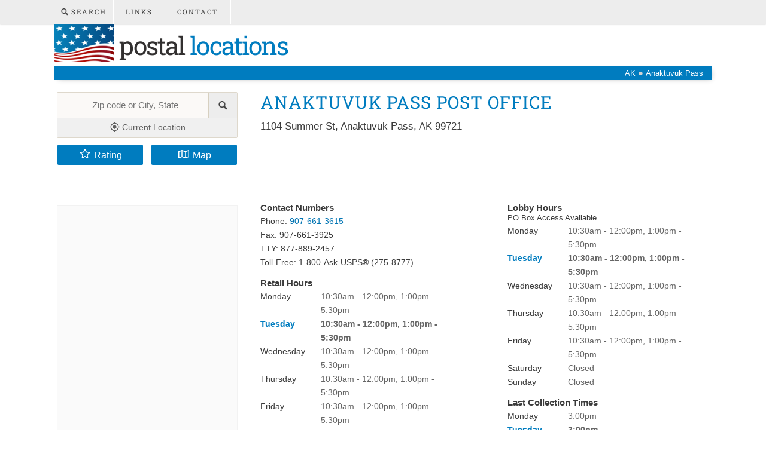

--- FILE ---
content_type: text/html; charset=utf-8
request_url: https://www.google.com/recaptcha/api2/aframe
body_size: 268
content:
<!DOCTYPE HTML><html><head><meta http-equiv="content-type" content="text/html; charset=UTF-8"></head><body><script nonce="it2Y7m8gBq8JfAFzlxFV5Q">/** Anti-fraud and anti-abuse applications only. See google.com/recaptcha */ try{var clients={'sodar':'https://pagead2.googlesyndication.com/pagead/sodar?'};window.addEventListener("message",function(a){try{if(a.source===window.parent){var b=JSON.parse(a.data);var c=clients[b['id']];if(c){var d=document.createElement('img');d.src=c+b['params']+'&rc='+(localStorage.getItem("rc::a")?sessionStorage.getItem("rc::b"):"");window.document.body.appendChild(d);sessionStorage.setItem("rc::e",parseInt(sessionStorage.getItem("rc::e")||0)+1);localStorage.setItem("rc::h",'1768930285065');}}}catch(b){}});window.parent.postMessage("_grecaptcha_ready", "*");}catch(b){}</script></body></html>